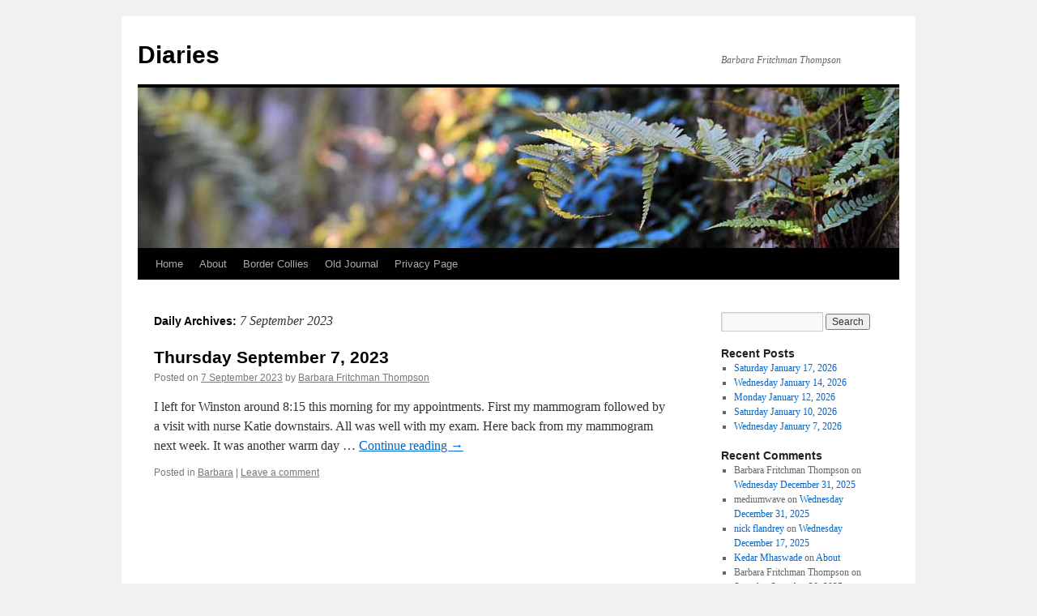

--- FILE ---
content_type: text/html; charset=UTF-8
request_url: https://www.fritchman.com/journal/?m=20230907
body_size: 8778
content:
<!DOCTYPE html>
<html lang="en-US">
<head>
<meta charset="UTF-8" />
<title>
7 | September | 2023 | Diaries	</title>
<link rel="profile" href="https://gmpg.org/xfn/11" />
<link rel="stylesheet" type="text/css" media="all" href="https://www.fritchman.com/journal/wp-content/themes/twentyten/style.css?ver=20251202" />
<link rel="pingback" href="https://www.fritchman.com/journal/xmlrpc.php">
<meta name='robots' content='max-image-preview:large' />
<link rel="alternate" type="application/rss+xml" title="Diaries &raquo; Feed" href="https://www.fritchman.com/journal/?feed=rss2" />
<link rel="alternate" type="application/rss+xml" title="Diaries &raquo; Comments Feed" href="https://www.fritchman.com/journal/?feed=comments-rss2" />
<style id='wp-img-auto-sizes-contain-inline-css' type='text/css'>
img:is([sizes=auto i],[sizes^="auto," i]){contain-intrinsic-size:3000px 1500px}
/*# sourceURL=wp-img-auto-sizes-contain-inline-css */
</style>
<style id='wp-emoji-styles-inline-css' type='text/css'>

	img.wp-smiley, img.emoji {
		display: inline !important;
		border: none !important;
		box-shadow: none !important;
		height: 1em !important;
		width: 1em !important;
		margin: 0 0.07em !important;
		vertical-align: -0.1em !important;
		background: none !important;
		padding: 0 !important;
	}
/*# sourceURL=wp-emoji-styles-inline-css */
</style>
<style id='wp-block-library-inline-css' type='text/css'>
:root{--wp-block-synced-color:#7a00df;--wp-block-synced-color--rgb:122,0,223;--wp-bound-block-color:var(--wp-block-synced-color);--wp-editor-canvas-background:#ddd;--wp-admin-theme-color:#007cba;--wp-admin-theme-color--rgb:0,124,186;--wp-admin-theme-color-darker-10:#006ba1;--wp-admin-theme-color-darker-10--rgb:0,107,160.5;--wp-admin-theme-color-darker-20:#005a87;--wp-admin-theme-color-darker-20--rgb:0,90,135;--wp-admin-border-width-focus:2px}@media (min-resolution:192dpi){:root{--wp-admin-border-width-focus:1.5px}}.wp-element-button{cursor:pointer}:root .has-very-light-gray-background-color{background-color:#eee}:root .has-very-dark-gray-background-color{background-color:#313131}:root .has-very-light-gray-color{color:#eee}:root .has-very-dark-gray-color{color:#313131}:root .has-vivid-green-cyan-to-vivid-cyan-blue-gradient-background{background:linear-gradient(135deg,#00d084,#0693e3)}:root .has-purple-crush-gradient-background{background:linear-gradient(135deg,#34e2e4,#4721fb 50%,#ab1dfe)}:root .has-hazy-dawn-gradient-background{background:linear-gradient(135deg,#faaca8,#dad0ec)}:root .has-subdued-olive-gradient-background{background:linear-gradient(135deg,#fafae1,#67a671)}:root .has-atomic-cream-gradient-background{background:linear-gradient(135deg,#fdd79a,#004a59)}:root .has-nightshade-gradient-background{background:linear-gradient(135deg,#330968,#31cdcf)}:root .has-midnight-gradient-background{background:linear-gradient(135deg,#020381,#2874fc)}:root{--wp--preset--font-size--normal:16px;--wp--preset--font-size--huge:42px}.has-regular-font-size{font-size:1em}.has-larger-font-size{font-size:2.625em}.has-normal-font-size{font-size:var(--wp--preset--font-size--normal)}.has-huge-font-size{font-size:var(--wp--preset--font-size--huge)}.has-text-align-center{text-align:center}.has-text-align-left{text-align:left}.has-text-align-right{text-align:right}.has-fit-text{white-space:nowrap!important}#end-resizable-editor-section{display:none}.aligncenter{clear:both}.items-justified-left{justify-content:flex-start}.items-justified-center{justify-content:center}.items-justified-right{justify-content:flex-end}.items-justified-space-between{justify-content:space-between}.screen-reader-text{border:0;clip-path:inset(50%);height:1px;margin:-1px;overflow:hidden;padding:0;position:absolute;width:1px;word-wrap:normal!important}.screen-reader-text:focus{background-color:#ddd;clip-path:none;color:#444;display:block;font-size:1em;height:auto;left:5px;line-height:normal;padding:15px 23px 14px;text-decoration:none;top:5px;width:auto;z-index:100000}html :where(.has-border-color){border-style:solid}html :where([style*=border-top-color]){border-top-style:solid}html :where([style*=border-right-color]){border-right-style:solid}html :where([style*=border-bottom-color]){border-bottom-style:solid}html :where([style*=border-left-color]){border-left-style:solid}html :where([style*=border-width]){border-style:solid}html :where([style*=border-top-width]){border-top-style:solid}html :where([style*=border-right-width]){border-right-style:solid}html :where([style*=border-bottom-width]){border-bottom-style:solid}html :where([style*=border-left-width]){border-left-style:solid}html :where(img[class*=wp-image-]){height:auto;max-width:100%}:where(figure){margin:0 0 1em}html :where(.is-position-sticky){--wp-admin--admin-bar--position-offset:var(--wp-admin--admin-bar--height,0px)}@media screen and (max-width:600px){html :where(.is-position-sticky){--wp-admin--admin-bar--position-offset:0px}}

/*# sourceURL=wp-block-library-inline-css */
</style><style id='global-styles-inline-css' type='text/css'>
:root{--wp--preset--aspect-ratio--square: 1;--wp--preset--aspect-ratio--4-3: 4/3;--wp--preset--aspect-ratio--3-4: 3/4;--wp--preset--aspect-ratio--3-2: 3/2;--wp--preset--aspect-ratio--2-3: 2/3;--wp--preset--aspect-ratio--16-9: 16/9;--wp--preset--aspect-ratio--9-16: 9/16;--wp--preset--color--black: #000;--wp--preset--color--cyan-bluish-gray: #abb8c3;--wp--preset--color--white: #fff;--wp--preset--color--pale-pink: #f78da7;--wp--preset--color--vivid-red: #cf2e2e;--wp--preset--color--luminous-vivid-orange: #ff6900;--wp--preset--color--luminous-vivid-amber: #fcb900;--wp--preset--color--light-green-cyan: #7bdcb5;--wp--preset--color--vivid-green-cyan: #00d084;--wp--preset--color--pale-cyan-blue: #8ed1fc;--wp--preset--color--vivid-cyan-blue: #0693e3;--wp--preset--color--vivid-purple: #9b51e0;--wp--preset--color--blue: #0066cc;--wp--preset--color--medium-gray: #666;--wp--preset--color--light-gray: #f1f1f1;--wp--preset--gradient--vivid-cyan-blue-to-vivid-purple: linear-gradient(135deg,rgb(6,147,227) 0%,rgb(155,81,224) 100%);--wp--preset--gradient--light-green-cyan-to-vivid-green-cyan: linear-gradient(135deg,rgb(122,220,180) 0%,rgb(0,208,130) 100%);--wp--preset--gradient--luminous-vivid-amber-to-luminous-vivid-orange: linear-gradient(135deg,rgb(252,185,0) 0%,rgb(255,105,0) 100%);--wp--preset--gradient--luminous-vivid-orange-to-vivid-red: linear-gradient(135deg,rgb(255,105,0) 0%,rgb(207,46,46) 100%);--wp--preset--gradient--very-light-gray-to-cyan-bluish-gray: linear-gradient(135deg,rgb(238,238,238) 0%,rgb(169,184,195) 100%);--wp--preset--gradient--cool-to-warm-spectrum: linear-gradient(135deg,rgb(74,234,220) 0%,rgb(151,120,209) 20%,rgb(207,42,186) 40%,rgb(238,44,130) 60%,rgb(251,105,98) 80%,rgb(254,248,76) 100%);--wp--preset--gradient--blush-light-purple: linear-gradient(135deg,rgb(255,206,236) 0%,rgb(152,150,240) 100%);--wp--preset--gradient--blush-bordeaux: linear-gradient(135deg,rgb(254,205,165) 0%,rgb(254,45,45) 50%,rgb(107,0,62) 100%);--wp--preset--gradient--luminous-dusk: linear-gradient(135deg,rgb(255,203,112) 0%,rgb(199,81,192) 50%,rgb(65,88,208) 100%);--wp--preset--gradient--pale-ocean: linear-gradient(135deg,rgb(255,245,203) 0%,rgb(182,227,212) 50%,rgb(51,167,181) 100%);--wp--preset--gradient--electric-grass: linear-gradient(135deg,rgb(202,248,128) 0%,rgb(113,206,126) 100%);--wp--preset--gradient--midnight: linear-gradient(135deg,rgb(2,3,129) 0%,rgb(40,116,252) 100%);--wp--preset--font-size--small: 13px;--wp--preset--font-size--medium: 20px;--wp--preset--font-size--large: 36px;--wp--preset--font-size--x-large: 42px;--wp--preset--spacing--20: 0.44rem;--wp--preset--spacing--30: 0.67rem;--wp--preset--spacing--40: 1rem;--wp--preset--spacing--50: 1.5rem;--wp--preset--spacing--60: 2.25rem;--wp--preset--spacing--70: 3.38rem;--wp--preset--spacing--80: 5.06rem;--wp--preset--shadow--natural: 6px 6px 9px rgba(0, 0, 0, 0.2);--wp--preset--shadow--deep: 12px 12px 50px rgba(0, 0, 0, 0.4);--wp--preset--shadow--sharp: 6px 6px 0px rgba(0, 0, 0, 0.2);--wp--preset--shadow--outlined: 6px 6px 0px -3px rgb(255, 255, 255), 6px 6px rgb(0, 0, 0);--wp--preset--shadow--crisp: 6px 6px 0px rgb(0, 0, 0);}:where(.is-layout-flex){gap: 0.5em;}:where(.is-layout-grid){gap: 0.5em;}body .is-layout-flex{display: flex;}.is-layout-flex{flex-wrap: wrap;align-items: center;}.is-layout-flex > :is(*, div){margin: 0;}body .is-layout-grid{display: grid;}.is-layout-grid > :is(*, div){margin: 0;}:where(.wp-block-columns.is-layout-flex){gap: 2em;}:where(.wp-block-columns.is-layout-grid){gap: 2em;}:where(.wp-block-post-template.is-layout-flex){gap: 1.25em;}:where(.wp-block-post-template.is-layout-grid){gap: 1.25em;}.has-black-color{color: var(--wp--preset--color--black) !important;}.has-cyan-bluish-gray-color{color: var(--wp--preset--color--cyan-bluish-gray) !important;}.has-white-color{color: var(--wp--preset--color--white) !important;}.has-pale-pink-color{color: var(--wp--preset--color--pale-pink) !important;}.has-vivid-red-color{color: var(--wp--preset--color--vivid-red) !important;}.has-luminous-vivid-orange-color{color: var(--wp--preset--color--luminous-vivid-orange) !important;}.has-luminous-vivid-amber-color{color: var(--wp--preset--color--luminous-vivid-amber) !important;}.has-light-green-cyan-color{color: var(--wp--preset--color--light-green-cyan) !important;}.has-vivid-green-cyan-color{color: var(--wp--preset--color--vivid-green-cyan) !important;}.has-pale-cyan-blue-color{color: var(--wp--preset--color--pale-cyan-blue) !important;}.has-vivid-cyan-blue-color{color: var(--wp--preset--color--vivid-cyan-blue) !important;}.has-vivid-purple-color{color: var(--wp--preset--color--vivid-purple) !important;}.has-black-background-color{background-color: var(--wp--preset--color--black) !important;}.has-cyan-bluish-gray-background-color{background-color: var(--wp--preset--color--cyan-bluish-gray) !important;}.has-white-background-color{background-color: var(--wp--preset--color--white) !important;}.has-pale-pink-background-color{background-color: var(--wp--preset--color--pale-pink) !important;}.has-vivid-red-background-color{background-color: var(--wp--preset--color--vivid-red) !important;}.has-luminous-vivid-orange-background-color{background-color: var(--wp--preset--color--luminous-vivid-orange) !important;}.has-luminous-vivid-amber-background-color{background-color: var(--wp--preset--color--luminous-vivid-amber) !important;}.has-light-green-cyan-background-color{background-color: var(--wp--preset--color--light-green-cyan) !important;}.has-vivid-green-cyan-background-color{background-color: var(--wp--preset--color--vivid-green-cyan) !important;}.has-pale-cyan-blue-background-color{background-color: var(--wp--preset--color--pale-cyan-blue) !important;}.has-vivid-cyan-blue-background-color{background-color: var(--wp--preset--color--vivid-cyan-blue) !important;}.has-vivid-purple-background-color{background-color: var(--wp--preset--color--vivid-purple) !important;}.has-black-border-color{border-color: var(--wp--preset--color--black) !important;}.has-cyan-bluish-gray-border-color{border-color: var(--wp--preset--color--cyan-bluish-gray) !important;}.has-white-border-color{border-color: var(--wp--preset--color--white) !important;}.has-pale-pink-border-color{border-color: var(--wp--preset--color--pale-pink) !important;}.has-vivid-red-border-color{border-color: var(--wp--preset--color--vivid-red) !important;}.has-luminous-vivid-orange-border-color{border-color: var(--wp--preset--color--luminous-vivid-orange) !important;}.has-luminous-vivid-amber-border-color{border-color: var(--wp--preset--color--luminous-vivid-amber) !important;}.has-light-green-cyan-border-color{border-color: var(--wp--preset--color--light-green-cyan) !important;}.has-vivid-green-cyan-border-color{border-color: var(--wp--preset--color--vivid-green-cyan) !important;}.has-pale-cyan-blue-border-color{border-color: var(--wp--preset--color--pale-cyan-blue) !important;}.has-vivid-cyan-blue-border-color{border-color: var(--wp--preset--color--vivid-cyan-blue) !important;}.has-vivid-purple-border-color{border-color: var(--wp--preset--color--vivid-purple) !important;}.has-vivid-cyan-blue-to-vivid-purple-gradient-background{background: var(--wp--preset--gradient--vivid-cyan-blue-to-vivid-purple) !important;}.has-light-green-cyan-to-vivid-green-cyan-gradient-background{background: var(--wp--preset--gradient--light-green-cyan-to-vivid-green-cyan) !important;}.has-luminous-vivid-amber-to-luminous-vivid-orange-gradient-background{background: var(--wp--preset--gradient--luminous-vivid-amber-to-luminous-vivid-orange) !important;}.has-luminous-vivid-orange-to-vivid-red-gradient-background{background: var(--wp--preset--gradient--luminous-vivid-orange-to-vivid-red) !important;}.has-very-light-gray-to-cyan-bluish-gray-gradient-background{background: var(--wp--preset--gradient--very-light-gray-to-cyan-bluish-gray) !important;}.has-cool-to-warm-spectrum-gradient-background{background: var(--wp--preset--gradient--cool-to-warm-spectrum) !important;}.has-blush-light-purple-gradient-background{background: var(--wp--preset--gradient--blush-light-purple) !important;}.has-blush-bordeaux-gradient-background{background: var(--wp--preset--gradient--blush-bordeaux) !important;}.has-luminous-dusk-gradient-background{background: var(--wp--preset--gradient--luminous-dusk) !important;}.has-pale-ocean-gradient-background{background: var(--wp--preset--gradient--pale-ocean) !important;}.has-electric-grass-gradient-background{background: var(--wp--preset--gradient--electric-grass) !important;}.has-midnight-gradient-background{background: var(--wp--preset--gradient--midnight) !important;}.has-small-font-size{font-size: var(--wp--preset--font-size--small) !important;}.has-medium-font-size{font-size: var(--wp--preset--font-size--medium) !important;}.has-large-font-size{font-size: var(--wp--preset--font-size--large) !important;}.has-x-large-font-size{font-size: var(--wp--preset--font-size--x-large) !important;}
/*# sourceURL=global-styles-inline-css */
</style>

<style id='classic-theme-styles-inline-css' type='text/css'>
/*! This file is auto-generated */
.wp-block-button__link{color:#fff;background-color:#32373c;border-radius:9999px;box-shadow:none;text-decoration:none;padding:calc(.667em + 2px) calc(1.333em + 2px);font-size:1.125em}.wp-block-file__button{background:#32373c;color:#fff;text-decoration:none}
/*# sourceURL=/wp-includes/css/classic-themes.min.css */
</style>
<link rel='stylesheet' id='contact-form-7-css' href='https://www.fritchman.com/journal/wp-content/plugins/contact-form-7/includes/css/styles.css?ver=6.1.4' type='text/css' media='all' />
<link rel='stylesheet' id='twentyten-block-style-css' href='https://www.fritchman.com/journal/wp-content/themes/twentyten/blocks.css?ver=20250220' type='text/css' media='all' />
<link rel="https://api.w.org/" href="https://www.fritchman.com/journal/index.php?rest_route=/" /><link rel="EditURI" type="application/rsd+xml" title="RSD" href="https://www.fritchman.com/journal/xmlrpc.php?rsd" />
<meta name="generator" content="WordPress 6.9" />
</head>

<body data-rsssl=1 class="archive date wp-theme-twentyten">
<div id="wrapper" class="hfeed">
		<a href="#content" class="screen-reader-text skip-link">Skip to content</a>
	<div id="header">
		<div id="masthead">
			<div id="branding" role="banner">
									<div id="site-title">
						<span>
							<a href="https://www.fritchman.com/journal/" rel="home" >Diaries</a>
						</span>
					</div>
										<div id="site-description">Barbara Fritchman Thompson</div>
					<img src="https://www.fritchman.com/journal/wp-content/themes/twentyten/images/headers/fern.jpg" width="940" height="198" alt="Diaries" decoding="async" fetchpriority="high" />			</div><!-- #branding -->

			<div id="access" role="navigation">
				<div class="menu"><ul>
<li ><a href="https://www.fritchman.com/journal/">Home</a></li><li class="page_item page-item-2"><a href="https://www.fritchman.com/journal/?page_id=2">About</a></li>
<li class="page_item page-item-6"><a href="https://www.fritchman.com/journal/?page_id=6">Border Collies</a></li>
<li class="page_item page-item-17"><a href="https://www.fritchman.com/journal/?page_id=17">Old Journal</a></li>
<li class="page_item page-item-5040"><a href="https://www.fritchman.com/journal/?page_id=5040">Privacy Page</a></li>
</ul></div>
			</div><!-- #access -->
		</div><!-- #masthead -->
	</div><!-- #header -->

	<div id="main">

		<div id="container">
			<div id="content" role="main">


			<h1 class="page-title">
			Daily Archives: <span>7 September 2023</span>			</h1>





	
			<div id="post-9253" class="post-9253 post type-post status-publish format-standard hentry category-barbara">
			<h2 class="entry-title"><a href="https://www.fritchman.com/journal/?p=9253" rel="bookmark">Thursday September 7, 2023</a></h2>

			<div class="entry-meta">
				<span class="meta-prep meta-prep-author">Posted on</span> <a href="https://www.fritchman.com/journal/?p=9253" title="1:14 PM" rel="bookmark"><span class="entry-date">7 September 2023</span></a> <span class="meta-sep">by</span> <span class="author vcard"><a class="url fn n" href="https://www.fritchman.com/journal/?author=2" title="View all posts by Barbara Fritchman Thompson">Barbara Fritchman Thompson</a></span>			</div><!-- .entry-meta -->

					<div class="entry-summary">
				<p>I left for Winston around 8:15 this morning for my appointments. First my mammogram followed by a visit with nurse Katie downstairs. All was well with my exam. Here back from my mammogram next week. It was another warm day &hellip; <a href="https://www.fritchman.com/journal/?p=9253">Continue reading <span class="meta-nav">&rarr;</span></a></p>
			</div><!-- .entry-summary -->
	
			<div class="entry-utility">
									<span class="cat-links">
						<span class="entry-utility-prep entry-utility-prep-cat-links">Posted in</span> <a href="https://www.fritchman.com/journal/?cat=19" rel="category">Barbara</a>					</span>
					<span class="meta-sep">|</span>
				
				
				<span class="comments-link"><a href="https://www.fritchman.com/journal/?p=9253#respond">Leave a comment</a></span>

							</div><!-- .entry-utility -->
		</div><!-- #post-9253 -->

		
	


			</div><!-- #content -->
		</div><!-- #container -->


		<div id="primary" class="widget-area" role="complementary">
			<ul class="xoxo">

<li id="search-2" class="widget-container widget_search"><form role="search" method="get" id="searchform" class="searchform" action="https://www.fritchman.com/journal/">
				<div>
					<label class="screen-reader-text" for="s">Search for:</label>
					<input type="text" value="" name="s" id="s" />
					<input type="submit" id="searchsubmit" value="Search" />
				</div>
			</form></li>
		<li id="recent-posts-2" class="widget-container widget_recent_entries">
		<h3 class="widget-title">Recent Posts</h3>
		<ul>
											<li>
					<a href="https://www.fritchman.com/journal/?p=10275">Saturday January 17, 2026</a>
									</li>
											<li>
					<a href="https://www.fritchman.com/journal/?p=10273">Wednesday January 14, 2026</a>
									</li>
											<li>
					<a href="https://www.fritchman.com/journal/?p=10271">Monday January 12, 2026</a>
									</li>
											<li>
					<a href="https://www.fritchman.com/journal/?p=10269">Saturday January 10, 2026</a>
									</li>
											<li>
					<a href="https://www.fritchman.com/journal/?p=10266">Wednesday January 7, 2026</a>
									</li>
					</ul>

		</li><li id="recent-comments-2" class="widget-container widget_recent_comments"><h3 class="widget-title">Recent Comments</h3><ul id="recentcomments"><li class="recentcomments"><span class="comment-author-link">Barbara Fritchman Thompson</span> on <a href="https://www.fritchman.com/journal/?p=10260#comment-35828">Wednesday December 31, 2025</a></li><li class="recentcomments"><span class="comment-author-link">mediumwave</span> on <a href="https://www.fritchman.com/journal/?p=10260#comment-35825">Wednesday December 31, 2025</a></li><li class="recentcomments"><span class="comment-author-link"><a href="http://www.ttgnet.com/journal" class="url" rel="ugc external nofollow">nick flandrey</a></span> on <a href="https://www.fritchman.com/journal/?p=10240#comment-35804">Wednesday December 17, 2025</a></li><li class="recentcomments"><span class="comment-author-link"><a href="https://freelearner.school.blog" class="url" rel="ugc external nofollow">Kedar Mhaswade</a></span> on <a href="https://www.fritchman.com/journal/?page_id=2#comment-35790">About</a></li><li class="recentcomments"><span class="comment-author-link">Barbara Fritchman Thompson</span> on <a href="https://www.fritchman.com/journal/?p=10151#comment-35695">Saturday Setember 20, 2025</a></li></ul></li><li id="linkcat-23" class="widget-container widget_links"><h3 class="widget-title">Books</h3>
	<ul class='xoxo blogroll'>
<li><a href="http://www.cozy-mystery.com/">Cozy Mystery List</a></li>
<li><a href="http://www.stopyourekillingme.com/">Stop, You&#039;re Killing Me!</a></li>

	</ul>
</li>
<li id="linkcat-9" class="widget-container widget_links"><h3 class="widget-title">Favorites</h3>
	<ul class='xoxo blogroll'>
<li><a href="http://www.orbdesigns.com/wp/">Brian Bilbrey</a></li>
<li><a href="http://dutchgirl.net/">Marcia Bilbrey</a></li>
<li><a href="https://www.ttgnet.com/journal/">Robert Bruce Thompson</a></li>

	</ul>
</li>
<li id="linkcat-10" class="widget-container widget_links"><h3 class="widget-title">Music</h3>
	<ul class='xoxo blogroll'>
<li><a href="http://www.brownesisters.com/">Browne Sisters &amp; George Cavanaugh</a></li>

	</ul>
</li>
<li id="calendar-3" class="widget-container widget_calendar"><div id="calendar_wrap" class="calendar_wrap"><table id="wp-calendar" class="wp-calendar-table">
	<caption>September 2023</caption>
	<thead>
	<tr>
		<th scope="col" aria-label="Sunday">S</th>
		<th scope="col" aria-label="Monday">M</th>
		<th scope="col" aria-label="Tuesday">T</th>
		<th scope="col" aria-label="Wednesday">W</th>
		<th scope="col" aria-label="Thursday">T</th>
		<th scope="col" aria-label="Friday">F</th>
		<th scope="col" aria-label="Saturday">S</th>
	</tr>
	</thead>
	<tbody>
	<tr>
		<td colspan="5" class="pad">&nbsp;</td><td><a href="https://www.fritchman.com/journal/?m=20230901" aria-label="Posts published on September 1, 2023">1</a></td><td><a href="https://www.fritchman.com/journal/?m=20230902" aria-label="Posts published on September 2, 2023">2</a></td>
	</tr>
	<tr>
		<td><a href="https://www.fritchman.com/journal/?m=20230903" aria-label="Posts published on September 3, 2023">3</a></td><td><a href="https://www.fritchman.com/journal/?m=20230904" aria-label="Posts published on September 4, 2023">4</a></td><td>5</td><td><a href="https://www.fritchman.com/journal/?m=20230906" aria-label="Posts published on September 6, 2023">6</a></td><td><a href="https://www.fritchman.com/journal/?m=20230907" aria-label="Posts published on September 7, 2023">7</a></td><td><a href="https://www.fritchman.com/journal/?m=20230908" aria-label="Posts published on September 8, 2023">8</a></td><td><a href="https://www.fritchman.com/journal/?m=20230909" aria-label="Posts published on September 9, 2023">9</a></td>
	</tr>
	<tr>
		<td><a href="https://www.fritchman.com/journal/?m=20230910" aria-label="Posts published on September 10, 2023">10</a></td><td><a href="https://www.fritchman.com/journal/?m=20230911" aria-label="Posts published on September 11, 2023">11</a></td><td>12</td><td><a href="https://www.fritchman.com/journal/?m=20230913" aria-label="Posts published on September 13, 2023">13</a></td><td>14</td><td><a href="https://www.fritchman.com/journal/?m=20230915" aria-label="Posts published on September 15, 2023">15</a></td><td><a href="https://www.fritchman.com/journal/?m=20230916" aria-label="Posts published on September 16, 2023">16</a></td>
	</tr>
	<tr>
		<td><a href="https://www.fritchman.com/journal/?m=20230917" aria-label="Posts published on September 17, 2023">17</a></td><td><a href="https://www.fritchman.com/journal/?m=20230918" aria-label="Posts published on September 18, 2023">18</a></td><td>19</td><td><a href="https://www.fritchman.com/journal/?m=20230920" aria-label="Posts published on September 20, 2023">20</a></td><td><a href="https://www.fritchman.com/journal/?m=20230921" aria-label="Posts published on September 21, 2023">21</a></td><td><a href="https://www.fritchman.com/journal/?m=20230922" aria-label="Posts published on September 22, 2023">22</a></td><td><a href="https://www.fritchman.com/journal/?m=20230923" aria-label="Posts published on September 23, 2023">23</a></td>
	</tr>
	<tr>
		<td><a href="https://www.fritchman.com/journal/?m=20230924" aria-label="Posts published on September 24, 2023">24</a></td><td><a href="https://www.fritchman.com/journal/?m=20230925" aria-label="Posts published on September 25, 2023">25</a></td><td><a href="https://www.fritchman.com/journal/?m=20230926" aria-label="Posts published on September 26, 2023">26</a></td><td><a href="https://www.fritchman.com/journal/?m=20230927" aria-label="Posts published on September 27, 2023">27</a></td><td><a href="https://www.fritchman.com/journal/?m=20230928" aria-label="Posts published on September 28, 2023">28</a></td><td><a href="https://www.fritchman.com/journal/?m=20230929" aria-label="Posts published on September 29, 2023">29</a></td><td><a href="https://www.fritchman.com/journal/?m=20230930" aria-label="Posts published on September 30, 2023">30</a></td>
	</tr>
	</tbody>
	</table><nav aria-label="Previous and next months" class="wp-calendar-nav">
		<span class="wp-calendar-nav-prev"><a href="https://www.fritchman.com/journal/?m=202308">&laquo; Aug</a></span>
		<span class="pad">&nbsp;</span>
		<span class="wp-calendar-nav-next"><a href="https://www.fritchman.com/journal/?m=202310">Oct &raquo;</a></span>
	</nav></div></li><li id="meta-2" class="widget-container widget_meta"><h3 class="widget-title">Meta</h3>
		<ul>
						<li><a href="https://www.fritchman.com/journal/wp-login.php">Log in</a></li>
			<li><a href="https://www.fritchman.com/journal/?feed=rss2">Entries feed</a></li>
			<li><a href="https://www.fritchman.com/journal/?feed=comments-rss2">Comments feed</a></li>

			<li><a href="https://wordpress.org/">WordPress.org</a></li>
		</ul>

		</li><li id="archives-2" class="widget-container widget_archive"><h3 class="widget-title">Archives</h3>		<label class="screen-reader-text" for="archives-dropdown-2">Archives</label>
		<select id="archives-dropdown-2" name="archive-dropdown">
			
			<option value="">Select Month</option>
				<option value='https://www.fritchman.com/journal/?m=202601'> January 2026 </option>
	<option value='https://www.fritchman.com/journal/?m=202512'> December 2025 </option>
	<option value='https://www.fritchman.com/journal/?m=202511'> November 2025 </option>
	<option value='https://www.fritchman.com/journal/?m=202510'> October 2025 </option>
	<option value='https://www.fritchman.com/journal/?m=202509'> September 2025 </option>
	<option value='https://www.fritchman.com/journal/?m=202508'> August 2025 </option>
	<option value='https://www.fritchman.com/journal/?m=202507'> July 2025 </option>
	<option value='https://www.fritchman.com/journal/?m=202506'> June 2025 </option>
	<option value='https://www.fritchman.com/journal/?m=202505'> May 2025 </option>
	<option value='https://www.fritchman.com/journal/?m=202504'> April 2025 </option>
	<option value='https://www.fritchman.com/journal/?m=202503'> March 2025 </option>
	<option value='https://www.fritchman.com/journal/?m=202502'> February 2025 </option>
	<option value='https://www.fritchman.com/journal/?m=202501'> January 2025 </option>
	<option value='https://www.fritchman.com/journal/?m=202412'> December 2024 </option>
	<option value='https://www.fritchman.com/journal/?m=202411'> November 2024 </option>
	<option value='https://www.fritchman.com/journal/?m=202410'> October 2024 </option>
	<option value='https://www.fritchman.com/journal/?m=202409'> September 2024 </option>
	<option value='https://www.fritchman.com/journal/?m=202408'> August 2024 </option>
	<option value='https://www.fritchman.com/journal/?m=202407'> July 2024 </option>
	<option value='https://www.fritchman.com/journal/?m=202406'> June 2024 </option>
	<option value='https://www.fritchman.com/journal/?m=202405'> May 2024 </option>
	<option value='https://www.fritchman.com/journal/?m=202404'> April 2024 </option>
	<option value='https://www.fritchman.com/journal/?m=202403'> March 2024 </option>
	<option value='https://www.fritchman.com/journal/?m=202402'> February 2024 </option>
	<option value='https://www.fritchman.com/journal/?m=202401'> January 2024 </option>
	<option value='https://www.fritchman.com/journal/?m=202312'> December 2023 </option>
	<option value='https://www.fritchman.com/journal/?m=202311'> November 2023 </option>
	<option value='https://www.fritchman.com/journal/?m=202310'> October 2023 </option>
	<option value='https://www.fritchman.com/journal/?m=202309'> September 2023 </option>
	<option value='https://www.fritchman.com/journal/?m=202308'> August 2023 </option>
	<option value='https://www.fritchman.com/journal/?m=202307'> July 2023 </option>
	<option value='https://www.fritchman.com/journal/?m=202306'> June 2023 </option>
	<option value='https://www.fritchman.com/journal/?m=202305'> May 2023 </option>
	<option value='https://www.fritchman.com/journal/?m=202304'> April 2023 </option>
	<option value='https://www.fritchman.com/journal/?m=202303'> March 2023 </option>
	<option value='https://www.fritchman.com/journal/?m=202302'> February 2023 </option>
	<option value='https://www.fritchman.com/journal/?m=202301'> January 2023 </option>
	<option value='https://www.fritchman.com/journal/?m=202212'> December 2022 </option>
	<option value='https://www.fritchman.com/journal/?m=202211'> November 2022 </option>
	<option value='https://www.fritchman.com/journal/?m=202210'> October 2022 </option>
	<option value='https://www.fritchman.com/journal/?m=202209'> September 2022 </option>
	<option value='https://www.fritchman.com/journal/?m=202208'> August 2022 </option>
	<option value='https://www.fritchman.com/journal/?m=202207'> July 2022 </option>
	<option value='https://www.fritchman.com/journal/?m=202206'> June 2022 </option>
	<option value='https://www.fritchman.com/journal/?m=202205'> May 2022 </option>
	<option value='https://www.fritchman.com/journal/?m=202204'> April 2022 </option>
	<option value='https://www.fritchman.com/journal/?m=202203'> March 2022 </option>
	<option value='https://www.fritchman.com/journal/?m=202202'> February 2022 </option>
	<option value='https://www.fritchman.com/journal/?m=202201'> January 2022 </option>
	<option value='https://www.fritchman.com/journal/?m=202112'> December 2021 </option>
	<option value='https://www.fritchman.com/journal/?m=202111'> November 2021 </option>
	<option value='https://www.fritchman.com/journal/?m=202110'> October 2021 </option>
	<option value='https://www.fritchman.com/journal/?m=202109'> September 2021 </option>
	<option value='https://www.fritchman.com/journal/?m=202108'> August 2021 </option>
	<option value='https://www.fritchman.com/journal/?m=202107'> July 2021 </option>
	<option value='https://www.fritchman.com/journal/?m=202106'> June 2021 </option>
	<option value='https://www.fritchman.com/journal/?m=202105'> May 2021 </option>
	<option value='https://www.fritchman.com/journal/?m=202104'> April 2021 </option>
	<option value='https://www.fritchman.com/journal/?m=202103'> March 2021 </option>
	<option value='https://www.fritchman.com/journal/?m=202102'> February 2021 </option>
	<option value='https://www.fritchman.com/journal/?m=202101'> January 2021 </option>
	<option value='https://www.fritchman.com/journal/?m=202012'> December 2020 </option>
	<option value='https://www.fritchman.com/journal/?m=202011'> November 2020 </option>
	<option value='https://www.fritchman.com/journal/?m=202010'> October 2020 </option>
	<option value='https://www.fritchman.com/journal/?m=202009'> September 2020 </option>
	<option value='https://www.fritchman.com/journal/?m=202008'> August 2020 </option>
	<option value='https://www.fritchman.com/journal/?m=202007'> July 2020 </option>
	<option value='https://www.fritchman.com/journal/?m=202006'> June 2020 </option>
	<option value='https://www.fritchman.com/journal/?m=202005'> May 2020 </option>
	<option value='https://www.fritchman.com/journal/?m=202004'> April 2020 </option>
	<option value='https://www.fritchman.com/journal/?m=202003'> March 2020 </option>
	<option value='https://www.fritchman.com/journal/?m=202002'> February 2020 </option>
	<option value='https://www.fritchman.com/journal/?m=202001'> January 2020 </option>
	<option value='https://www.fritchman.com/journal/?m=201912'> December 2019 </option>
	<option value='https://www.fritchman.com/journal/?m=201911'> November 2019 </option>
	<option value='https://www.fritchman.com/journal/?m=201910'> October 2019 </option>
	<option value='https://www.fritchman.com/journal/?m=201909'> September 2019 </option>
	<option value='https://www.fritchman.com/journal/?m=201908'> August 2019 </option>
	<option value='https://www.fritchman.com/journal/?m=201907'> July 2019 </option>
	<option value='https://www.fritchman.com/journal/?m=201906'> June 2019 </option>
	<option value='https://www.fritchman.com/journal/?m=201905'> May 2019 </option>
	<option value='https://www.fritchman.com/journal/?m=201904'> April 2019 </option>
	<option value='https://www.fritchman.com/journal/?m=201903'> March 2019 </option>
	<option value='https://www.fritchman.com/journal/?m=201902'> February 2019 </option>
	<option value='https://www.fritchman.com/journal/?m=201901'> January 2019 </option>
	<option value='https://www.fritchman.com/journal/?m=201812'> December 2018 </option>
	<option value='https://www.fritchman.com/journal/?m=201811'> November 2018 </option>
	<option value='https://www.fritchman.com/journal/?m=201810'> October 2018 </option>
	<option value='https://www.fritchman.com/journal/?m=201809'> September 2018 </option>
	<option value='https://www.fritchman.com/journal/?m=201808'> August 2018 </option>
	<option value='https://www.fritchman.com/journal/?m=201807'> July 2018 </option>
	<option value='https://www.fritchman.com/journal/?m=201806'> June 2018 </option>
	<option value='https://www.fritchman.com/journal/?m=201805'> May 2018 </option>
	<option value='https://www.fritchman.com/journal/?m=201804'> April 2018 </option>
	<option value='https://www.fritchman.com/journal/?m=201803'> March 2018 </option>
	<option value='https://www.fritchman.com/journal/?m=201802'> February 2018 </option>
	<option value='https://www.fritchman.com/journal/?m=201801'> January 2018 </option>
	<option value='https://www.fritchman.com/journal/?m=201712'> December 2017 </option>
	<option value='https://www.fritchman.com/journal/?m=201711'> November 2017 </option>
	<option value='https://www.fritchman.com/journal/?m=201710'> October 2017 </option>
	<option value='https://www.fritchman.com/journal/?m=201709'> September 2017 </option>
	<option value='https://www.fritchman.com/journal/?m=201708'> August 2017 </option>
	<option value='https://www.fritchman.com/journal/?m=201707'> July 2017 </option>
	<option value='https://www.fritchman.com/journal/?m=201706'> June 2017 </option>
	<option value='https://www.fritchman.com/journal/?m=201705'> May 2017 </option>
	<option value='https://www.fritchman.com/journal/?m=201704'> April 2017 </option>
	<option value='https://www.fritchman.com/journal/?m=201703'> March 2017 </option>
	<option value='https://www.fritchman.com/journal/?m=201702'> February 2017 </option>
	<option value='https://www.fritchman.com/journal/?m=201701'> January 2017 </option>
	<option value='https://www.fritchman.com/journal/?m=201612'> December 2016 </option>
	<option value='https://www.fritchman.com/journal/?m=201611'> November 2016 </option>
	<option value='https://www.fritchman.com/journal/?m=201610'> October 2016 </option>
	<option value='https://www.fritchman.com/journal/?m=201609'> September 2016 </option>
	<option value='https://www.fritchman.com/journal/?m=201608'> August 2016 </option>
	<option value='https://www.fritchman.com/journal/?m=201607'> July 2016 </option>
	<option value='https://www.fritchman.com/journal/?m=201606'> June 2016 </option>
	<option value='https://www.fritchman.com/journal/?m=201605'> May 2016 </option>
	<option value='https://www.fritchman.com/journal/?m=201604'> April 2016 </option>
	<option value='https://www.fritchman.com/journal/?m=201603'> March 2016 </option>
	<option value='https://www.fritchman.com/journal/?m=201602'> February 2016 </option>
	<option value='https://www.fritchman.com/journal/?m=201601'> January 2016 </option>
	<option value='https://www.fritchman.com/journal/?m=201512'> December 2015 </option>
	<option value='https://www.fritchman.com/journal/?m=201511'> November 2015 </option>
	<option value='https://www.fritchman.com/journal/?m=201510'> October 2015 </option>
	<option value='https://www.fritchman.com/journal/?m=201509'> September 2015 </option>
	<option value='https://www.fritchman.com/journal/?m=201508'> August 2015 </option>
	<option value='https://www.fritchman.com/journal/?m=201507'> July 2015 </option>
	<option value='https://www.fritchman.com/journal/?m=201506'> June 2015 </option>
	<option value='https://www.fritchman.com/journal/?m=201505'> May 2015 </option>
	<option value='https://www.fritchman.com/journal/?m=201504'> April 2015 </option>
	<option value='https://www.fritchman.com/journal/?m=201503'> March 2015 </option>
	<option value='https://www.fritchman.com/journal/?m=201502'> February 2015 </option>
	<option value='https://www.fritchman.com/journal/?m=201501'> January 2015 </option>
	<option value='https://www.fritchman.com/journal/?m=201412'> December 2014 </option>
	<option value='https://www.fritchman.com/journal/?m=201411'> November 2014 </option>
	<option value='https://www.fritchman.com/journal/?m=201410'> October 2014 </option>
	<option value='https://www.fritchman.com/journal/?m=201409'> September 2014 </option>
	<option value='https://www.fritchman.com/journal/?m=201408'> August 2014 </option>
	<option value='https://www.fritchman.com/journal/?m=201407'> July 2014 </option>
	<option value='https://www.fritchman.com/journal/?m=201406'> June 2014 </option>
	<option value='https://www.fritchman.com/journal/?m=201405'> May 2014 </option>
	<option value='https://www.fritchman.com/journal/?m=201404'> April 2014 </option>
	<option value='https://www.fritchman.com/journal/?m=201403'> March 2014 </option>
	<option value='https://www.fritchman.com/journal/?m=201402'> February 2014 </option>
	<option value='https://www.fritchman.com/journal/?m=201401'> January 2014 </option>
	<option value='https://www.fritchman.com/journal/?m=201312'> December 2013 </option>
	<option value='https://www.fritchman.com/journal/?m=201311'> November 2013 </option>
	<option value='https://www.fritchman.com/journal/?m=201310'> October 2013 </option>
	<option value='https://www.fritchman.com/journal/?m=201309'> September 2013 </option>
	<option value='https://www.fritchman.com/journal/?m=201308'> August 2013 </option>
	<option value='https://www.fritchman.com/journal/?m=201307'> July 2013 </option>
	<option value='https://www.fritchman.com/journal/?m=201306'> June 2013 </option>
	<option value='https://www.fritchman.com/journal/?m=201305'> May 2013 </option>
	<option value='https://www.fritchman.com/journal/?m=201304'> April 2013 </option>
	<option value='https://www.fritchman.com/journal/?m=201303'> March 2013 </option>
	<option value='https://www.fritchman.com/journal/?m=201302'> February 2013 </option>
	<option value='https://www.fritchman.com/journal/?m=201301'> January 2013 </option>
	<option value='https://www.fritchman.com/journal/?m=201212'> December 2012 </option>
	<option value='https://www.fritchman.com/journal/?m=201211'> November 2012 </option>
	<option value='https://www.fritchman.com/journal/?m=201210'> October 2012 </option>
	<option value='https://www.fritchman.com/journal/?m=201209'> September 2012 </option>
	<option value='https://www.fritchman.com/journal/?m=201208'> August 2012 </option>
	<option value='https://www.fritchman.com/journal/?m=201207'> July 2012 </option>
	<option value='https://www.fritchman.com/journal/?m=201206'> June 2012 </option>
	<option value='https://www.fritchman.com/journal/?m=201205'> May 2012 </option>
	<option value='https://www.fritchman.com/journal/?m=201204'> April 2012 </option>
	<option value='https://www.fritchman.com/journal/?m=201203'> March 2012 </option>
	<option value='https://www.fritchman.com/journal/?m=201202'> February 2012 </option>
	<option value='https://www.fritchman.com/journal/?m=201201'> January 2012 </option>
	<option value='https://www.fritchman.com/journal/?m=201112'> December 2011 </option>
	<option value='https://www.fritchman.com/journal/?m=201111'> November 2011 </option>
	<option value='https://www.fritchman.com/journal/?m=201110'> October 2011 </option>
	<option value='https://www.fritchman.com/journal/?m=201109'> September 2011 </option>
	<option value='https://www.fritchman.com/journal/?m=201108'> August 2011 </option>
	<option value='https://www.fritchman.com/journal/?m=201107'> July 2011 </option>

		</select>

			<script type="text/javascript">
/* <![CDATA[ */

( ( dropdownId ) => {
	const dropdown = document.getElementById( dropdownId );
	function onSelectChange() {
		setTimeout( () => {
			if ( 'escape' === dropdown.dataset.lastkey ) {
				return;
			}
			if ( dropdown.value ) {
				document.location.href = dropdown.value;
			}
		}, 250 );
	}
	function onKeyUp( event ) {
		if ( 'Escape' === event.key ) {
			dropdown.dataset.lastkey = 'escape';
		} else {
			delete dropdown.dataset.lastkey;
		}
	}
	function onClick() {
		delete dropdown.dataset.lastkey;
	}
	dropdown.addEventListener( 'keyup', onKeyUp );
	dropdown.addEventListener( 'click', onClick );
	dropdown.addEventListener( 'change', onSelectChange );
})( "archives-dropdown-2" );

//# sourceURL=WP_Widget_Archives%3A%3Awidget
/* ]]> */
</script>
</li>			</ul>
		</div><!-- #primary .widget-area -->

	</div><!-- #main -->

	<div id="footer" role="contentinfo">
		<div id="colophon">



			<div id="site-info">
				<a href="https://www.fritchman.com/journal/" rel="home">
					Diaries				</a>
				<span role="separator" aria-hidden="true"></span><a class="privacy-policy-link" href="https://www.fritchman.com/journal/?page_id=5040" rel="privacy-policy">Privacy Page</a>			</div><!-- #site-info -->

			<div id="site-generator">
								<a href="https://wordpress.org/" class="imprint" title="Semantic Personal Publishing Platform">
					Proudly powered by WordPress.				</a>
			</div><!-- #site-generator -->

		</div><!-- #colophon -->
	</div><!-- #footer -->

</div><!-- #wrapper -->

<script type="text/javascript" src="https://www.fritchman.com/journal/wp-includes/js/dist/hooks.min.js?ver=dd5603f07f9220ed27f1" id="wp-hooks-js"></script>
<script type="text/javascript" src="https://www.fritchman.com/journal/wp-includes/js/dist/i18n.min.js?ver=c26c3dc7bed366793375" id="wp-i18n-js"></script>
<script type="text/javascript" id="wp-i18n-js-after">
/* <![CDATA[ */
wp.i18n.setLocaleData( { 'text direction\u0004ltr': [ 'ltr' ] } );
//# sourceURL=wp-i18n-js-after
/* ]]> */
</script>
<script type="text/javascript" src="https://www.fritchman.com/journal/wp-content/plugins/contact-form-7/includes/swv/js/index.js?ver=6.1.4" id="swv-js"></script>
<script type="text/javascript" id="contact-form-7-js-before">
/* <![CDATA[ */
var wpcf7 = {
    "api": {
        "root": "https:\/\/www.fritchman.com\/journal\/index.php?rest_route=\/",
        "namespace": "contact-form-7\/v1"
    }
};
//# sourceURL=contact-form-7-js-before
/* ]]> */
</script>
<script type="text/javascript" src="https://www.fritchman.com/journal/wp-content/plugins/contact-form-7/includes/js/index.js?ver=6.1.4" id="contact-form-7-js"></script>
<script id="wp-emoji-settings" type="application/json">
{"baseUrl":"https://s.w.org/images/core/emoji/17.0.2/72x72/","ext":".png","svgUrl":"https://s.w.org/images/core/emoji/17.0.2/svg/","svgExt":".svg","source":{"concatemoji":"https://www.fritchman.com/journal/wp-includes/js/wp-emoji-release.min.js?ver=6.9"}}
</script>
<script type="module">
/* <![CDATA[ */
/*! This file is auto-generated */
const a=JSON.parse(document.getElementById("wp-emoji-settings").textContent),o=(window._wpemojiSettings=a,"wpEmojiSettingsSupports"),s=["flag","emoji"];function i(e){try{var t={supportTests:e,timestamp:(new Date).valueOf()};sessionStorage.setItem(o,JSON.stringify(t))}catch(e){}}function c(e,t,n){e.clearRect(0,0,e.canvas.width,e.canvas.height),e.fillText(t,0,0);t=new Uint32Array(e.getImageData(0,0,e.canvas.width,e.canvas.height).data);e.clearRect(0,0,e.canvas.width,e.canvas.height),e.fillText(n,0,0);const a=new Uint32Array(e.getImageData(0,0,e.canvas.width,e.canvas.height).data);return t.every((e,t)=>e===a[t])}function p(e,t){e.clearRect(0,0,e.canvas.width,e.canvas.height),e.fillText(t,0,0);var n=e.getImageData(16,16,1,1);for(let e=0;e<n.data.length;e++)if(0!==n.data[e])return!1;return!0}function u(e,t,n,a){switch(t){case"flag":return n(e,"\ud83c\udff3\ufe0f\u200d\u26a7\ufe0f","\ud83c\udff3\ufe0f\u200b\u26a7\ufe0f")?!1:!n(e,"\ud83c\udde8\ud83c\uddf6","\ud83c\udde8\u200b\ud83c\uddf6")&&!n(e,"\ud83c\udff4\udb40\udc67\udb40\udc62\udb40\udc65\udb40\udc6e\udb40\udc67\udb40\udc7f","\ud83c\udff4\u200b\udb40\udc67\u200b\udb40\udc62\u200b\udb40\udc65\u200b\udb40\udc6e\u200b\udb40\udc67\u200b\udb40\udc7f");case"emoji":return!a(e,"\ud83e\u1fac8")}return!1}function f(e,t,n,a){let r;const o=(r="undefined"!=typeof WorkerGlobalScope&&self instanceof WorkerGlobalScope?new OffscreenCanvas(300,150):document.createElement("canvas")).getContext("2d",{willReadFrequently:!0}),s=(o.textBaseline="top",o.font="600 32px Arial",{});return e.forEach(e=>{s[e]=t(o,e,n,a)}),s}function r(e){var t=document.createElement("script");t.src=e,t.defer=!0,document.head.appendChild(t)}a.supports={everything:!0,everythingExceptFlag:!0},new Promise(t=>{let n=function(){try{var e=JSON.parse(sessionStorage.getItem(o));if("object"==typeof e&&"number"==typeof e.timestamp&&(new Date).valueOf()<e.timestamp+604800&&"object"==typeof e.supportTests)return e.supportTests}catch(e){}return null}();if(!n){if("undefined"!=typeof Worker&&"undefined"!=typeof OffscreenCanvas&&"undefined"!=typeof URL&&URL.createObjectURL&&"undefined"!=typeof Blob)try{var e="postMessage("+f.toString()+"("+[JSON.stringify(s),u.toString(),c.toString(),p.toString()].join(",")+"));",a=new Blob([e],{type:"text/javascript"});const r=new Worker(URL.createObjectURL(a),{name:"wpTestEmojiSupports"});return void(r.onmessage=e=>{i(n=e.data),r.terminate(),t(n)})}catch(e){}i(n=f(s,u,c,p))}t(n)}).then(e=>{for(const n in e)a.supports[n]=e[n],a.supports.everything=a.supports.everything&&a.supports[n],"flag"!==n&&(a.supports.everythingExceptFlag=a.supports.everythingExceptFlag&&a.supports[n]);var t;a.supports.everythingExceptFlag=a.supports.everythingExceptFlag&&!a.supports.flag,a.supports.everything||((t=a.source||{}).concatemoji?r(t.concatemoji):t.wpemoji&&t.twemoji&&(r(t.twemoji),r(t.wpemoji)))});
//# sourceURL=https://www.fritchman.com/journal/wp-includes/js/wp-emoji-loader.min.js
/* ]]> */
</script>
</body>
</html>
